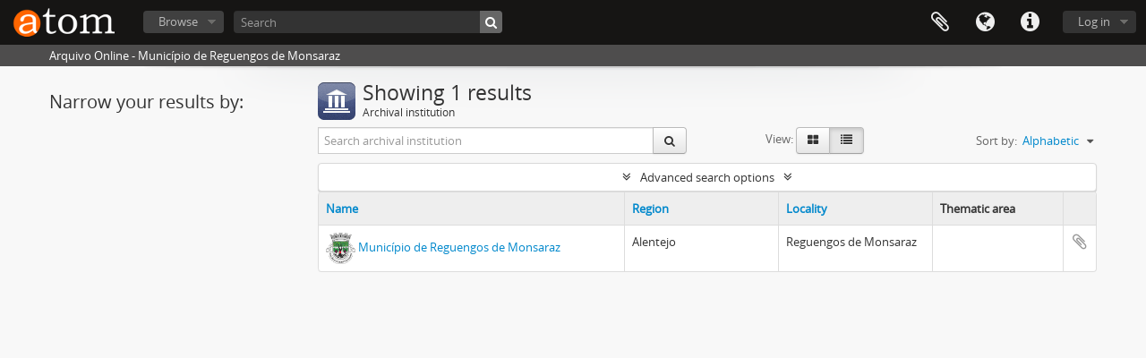

--- FILE ---
content_type: text/html; charset=utf-8
request_url: https://arquivocmrm.cm-reguengos-monsaraz.pt/index.php/repository/browse?sort=alphabetic&sf_culture=en&view=table
body_size: 19299
content:
<!DOCTYPE html>
<html lang="en" dir="ltr">
  <head>
    <meta http-equiv="Content-Type" content="text/html; charset=utf-8" />
<meta http-equiv="X-Ua-Compatible" content="IE=edge,chrome=1" />
    <meta name="title" content="Arquivo Online - Município de Reguengos de Monsaraz" />
<meta name="description" content="Arquivo Online - Município de Reguengos de Monsaraz" />
<meta name="viewport" content="initial-scale=1.0, user-scalable=no" />
    <title>Arquivo Online - Município de Reguengos de Monsaraz</title>
    <link rel="shortcut icon" href="/favicon.ico"/>
    <link media="all" href="/plugins/arDominionPlugin/css/main.css" rel="stylesheet" type="text/css" />
            <script src="/vendor/jquery.js" type="text/javascript"></script>
<script src="/plugins/sfDrupalPlugin/vendor/drupal/misc/drupal.js" type="text/javascript"></script>
<script src="/vendor/yui/yahoo-dom-event/yahoo-dom-event.js" type="text/javascript"></script>
<script src="/vendor/yui/element/element-min.js" type="text/javascript"></script>
<script src="/vendor/yui/button/button-min.js" type="text/javascript"></script>
<script src="/vendor/yui/container/container_core-min.js" type="text/javascript"></script>
<script src="/vendor/yui/menu/menu-min.js" type="text/javascript"></script>
<script src="/vendor/modernizr.js" type="text/javascript"></script>
<script src="/vendor/jquery-ui.js" type="text/javascript"></script>
<script src="/vendor/jquery.ui.resizable.min.js" type="text/javascript"></script>
<script src="/vendor/jquery.expander.js" type="text/javascript"></script>
<script src="/vendor/jquery.masonry.js" type="text/javascript"></script>
<script src="/vendor/jquery.imagesloaded.js" type="text/javascript"></script>
<script src="/vendor/bootstrap/js/bootstrap.js" type="text/javascript"></script>
<script src="/vendor/URI.js" type="text/javascript"></script>
<script src="/vendor/meetselva/attrchange.js" type="text/javascript"></script>
<script src="/js/qubit.js" type="text/javascript"></script>
<script src="/js/treeView.js" type="text/javascript"></script>
<script src="/js/clipboard.js" type="text/javascript"></script>
<script src="/plugins/sfDrupalPlugin/vendor/drupal/misc/jquery.once.js" type="text/javascript"></script>
<script src="/plugins/sfDrupalPlugin/vendor/drupal/misc/tableheader.js" type="text/javascript"></script>
<script src="/js/advancedRepositoryFilters.js" type="text/javascript"></script>
<script src="/js/dominion.js" type="text/javascript"></script>
  <script type="text/javascript">
//<![CDATA[
jQuery.extend(Qubit, {"relativeUrlRoot":""});
//]]>
</script></head>
  <body class="yui-skin-sam repository browse">

    


<header id="top-bar">

      <a id="logo" rel="home" href="/index.php/" title=""><img alt="AtoM" src="/images/logo.png" /></a>  
  
  <nav>

    
  <div id="user-menu">

    <button class="top-item top-dropdown" data-toggle="dropdown" data-target="#" aria-expanded="false">Log in</button>

    <div class="top-dropdown-container">

      <div class="top-dropdown-arrow">
        <div class="arrow"></div>
      </div>

      <div class="top-dropdown-header">
        <h2>Have an account?</h2>
      </div>

      <div class="top-dropdown-body">

        <form action="/index.php/user/login" method="post">
          <input type="hidden" name="next" value="https://arquivocmrm.cm-reguengos-monsaraz.pt/index.php/repository/browse?sort=alphabetic&amp;sf_culture=en&amp;view=table" id="next" />
          <div class="form-item form-item-email">
  <label for="email">Email <span class="form-required" title="This field is required.">*</span></label>
  <input type="text" name="email" id="email" />
  
</div>

          <div class="form-item form-item-password">
  <label for="password">Password <span class="form-required" title="This field is required.">*</span></label>
  <input type="password" name="password" autocomplete="off" id="password" />
  
</div>

          <button type="submit">Log in</button>

        </form>

      </div>

      <div class="top-dropdown-bottom"></div>

    </div>

  </div>


    <div id="quick-links-menu" data-toggle="tooltip" data-title="Quick links">

  <button class="top-item" data-toggle="dropdown" data-target="#" aria-expanded="false">Quick links</button>

  <div class="top-dropdown-container">

    <div class="top-dropdown-arrow">
      <div class="arrow"></div>
    </div>

    <div class="top-dropdown-header">
      <h2>Quick links</h2>
    </div>

    <div class="top-dropdown-body">
      <ul>
                              <li><a href="/index.php/" title="Home">Home</a></li>
                                        <li><a href="/index.php/about" title="About">About</a></li>
                                        <li><a href="http://docs.accesstomemory.org/" title="Help">Help</a></li>
                                                                              </ul>
    </div>

    <div class="top-dropdown-bottom"></div>

  </div>

</div>

          <div id="language-menu" data-toggle="tooltip" data-title="Language">

  <button class="top-item" data-toggle="dropdown" data-target="#" aria-expanded="false">Language</button>

  <div class="top-dropdown-container">

    <div class="top-dropdown-arrow">
      <div class="arrow"></div>
    </div>

    <div class="top-dropdown-header">
      <h2>Language</h2>
    </div>

    <div class="top-dropdown-body">
      <ul>
                  <li class="active">
            <a href="/index.php/repository/browse?sf_culture=en&amp;sort=alphabetic&amp;view=table" title="English">English</a>          </li>
                  <li>
            <a href="/index.php/repository/browse?sf_culture=es&amp;sort=alphabetic&amp;view=table" title="español">español</a>          </li>
                  <li>
            <a href="/index.php/repository/browse?sf_culture=pt&amp;sort=alphabetic&amp;view=table" title="português">português</a>          </li>
              </ul>
    </div>

    <div class="top-dropdown-bottom"></div>

  </div>

</div>
    
    <div id="clipboard-menu" data-toggle="tooltip" data-title="Clipboard" data-alert-message="Note: clipboard items unclipped in this page will be removed from the clipboard when the page is refreshed. You can re-select them now, or reload the page to remove them completely. Using the sort or print preview buttons will also cause a page reload - so anything currently deselected will be lost!">

  <button class="top-item" data-toggle="dropdown" data-target="#" aria-expanded="false">
    Clipboard      </button>

  <div class="top-dropdown-container">

    <div class="top-dropdown-arrow">
      <div class="arrow"></div>
    </div>

    <div class="top-dropdown-header">
      <h2>Clipboard</h2>
      <span id="count-block" data-information-object-label="Archival description" data-actor-object-label="Authority record" data-repository-object-label="Archival institution">
              </span>
    </div>

    <div class="top-dropdown-body">
      <ul>
        <li class="leaf" id="node_clearClipboard"><a href="/index.php/user/clipboardClear" title="Clear all selections">Clear all selections</a></li><li class="leaf" id="node_goToClipboard"><a href="/index.php/user/clipboard" title="Go to clipboard">Go to clipboard</a></li>      </ul>
    </div>

    <div class="top-dropdown-bottom"></div>

  </div>

</div>

    
  </nav>

  <div id="search-bar">

    <div id="browse-menu">

  <button class="top-item top-dropdown" data-toggle="dropdown" data-target="#" aria-expanded="false">Browse</button>

  <div class="top-dropdown-container top-dropdown-container-right">

    <div class="top-dropdown-arrow">
      <div class="arrow"></div>
    </div>

    <div class="top-dropdown-header">
      <h2>Browse</h2>
    </div>

    <div class="top-dropdown-body">
      <ul>
        <li class="active leaf" id="node_browseInformationObjects"><a href="/index.php/informationobject/browse" title="Archival descriptions">Archival descriptions</a></li><li class="leaf" id="node_browseActors"><a href="/index.php/actor/browse" title="Authority records">Authority records</a></li><li class="leaf" id="node_browseRepositories"><a href="/index.php/repository/browse" title="Archival institutions">Archival institutions</a></li><li class="leaf" id="node_browseFunctions"><a href="/index.php/function/browse" title="Functions">Functions</a></li><li class="leaf" id="node_browseSubjects"><a href="/index.php/taxonomy/browse/id/35" title="Subjects">Subjects</a></li><li class="leaf" id="node_browsePlaces"><a href="/index.php/taxonomy/browse/id/42" title="Places">Places</a></li><li class="leaf" id="node_browseDigitalObjects"><a href="/index.php/informationobject/browse?view=card&amp;onlyMedia=1&amp;topLod=0" title="Digital objects">Digital objects</a></li>      </ul>
    </div>

    <div class="top-dropdown-bottom"></div>

  </div>

</div>

    <div id="search-form-wrapper" role="search">

  <h2>Search</h2>

  <form action="/index.php/informationobject/browse" data-autocomplete="/index.php/search/autocomplete" autocomplete="off">

    <input type="hidden" name="topLod" value="0"/>

          <input type="text" name="query" value="" placeholder="Search"/>
    
    <button><span>Search</span></button>

    <div id="search-realm" class="search-popover">

      
        <div>
          <label>
                          <input name="repos" type="radio" value checked="checked" data-placeholder="Search">
                        Global search          </label>
        </div>

        
        
      
      <div class="search-realm-advanced">
        <a href="/index.php/informationobject/browse?showAdvanced=1&topLod=0">
          Advanced search&nbsp;&raquo;
        </a>
      </div>

    </div>

  </form>

</div>

  </div>

  
</header>

  <div id="site-slogan">
    <div class="container">
      <div class="row">
        <div class="span12">
          <span>Arquivo Online - Município de Reguengos de Monsaraz</span>
        </div>
      </div>
    </div>
  </div>

    
    <div id="wrapper" class="container" role="main">

      
        
      <div class="row">

        <div class="span3">

          <div id="sidebar">

            
  <section id="facets">

    <div class="visible-phone facets-header">
      <a class="x-btn btn-wide">
        <i class="fa fa-filter"></i>
        Filters      </a>
    </div>

    <div class="content">

      <h2>Narrow your results by:</h2>

      
      
      
      
      
      
    </div>

  </section>


          </div>

        </div>

        <div class="span9">

          <div id="main-column">

              <div class="multiline-header">
    <img alt="" src="/images/icons-large/icon-institutions.png" />    <h1 aria-describedby="results-label">Showing 1 results</h1>
    <span class="sub" id="results-label">Archival institution</span>
  </div>

            
  <section class="header-options">
    <div class="row">
      <div class="span5">
        <div class="inline-search">

  <form method="get" action="/index.php/repository/browse?view=table">

    
          <input type="hidden" name="view" value="table"/>
    
    <div class="input-prepend input-append">

      
              <input type="text" name="subquery" placeholder="Search archival institution" />
      
      <div class="btn-group">
        <button class="btn" type="submit">
          <i class="fa fa-search"></i>
        </button>
      </div>

    </div>

  </form>

</div>
      </div>

      <div class="span2">
        <span class="view-header-label">View:</span>

<div class="btn-group">
  <a class="btn fa fa-th-large " href="/index.php/repository/browse?view=card&amp;sort=alphabetic&amp;sf_culture=en" title=" "> </a>
  <a class="btn fa fa-list active" href="/index.php/repository/browse?view=table&amp;sort=alphabetic&amp;sf_culture=en" title=" "> </a></div>
      </div>
      <div class="span2">
        <div id="sort-header">
  <div class="sort-options">

    <label>Sort by:</label>

    <div class="dropdown">

      <div class="dropdown-selected">
                                  <span>Alphabetic</span>
                  
      </div>

      <ul class="dropdown-options">

        <span class="pointer"></span>

                  <li>
                        <a href="/index.php/repository/browse?sort=lastUpdated&sf_culture=en&view=table" data-order="lastUpdated">
              <span>Most recent</span>
            </a>
          </li>
                  <li>
                        <a href="/index.php/repository/browse?sort=identifier&sf_culture=en&view=table" data-order="identifier">
              <span>Identifier</span>
            </a>
          </li>
              </ul>
    </div>
  </div>
</div>
      </div>
    </div>

    <section class="advanced-search-section">
      <a href="#" id="toggle-advanced-filters" class="advanced-search-toggle">Advanced search options</a>
      <div id="advanced-repository-filters" class="advanced-search">
        <form method="get">

      <input type="hidden" name="sort" value="alphabetic"/>
      <input type="hidden" name="view" value="table"/>
  
  <div class="advanced-repository-filters-content">

    <div class="row-fluid">
      <div class="span4">
        Thematic area:      </div>

      <div class="span4">
        Archive type:      </div>

      <div class="span4">
        Regions:      </div>
    </div>

    <div class="row-fluid">
      <div class="span4">
        <select name="thematicAreas">
          <option selected="selected"></option>
                      <option value="353">
              Education            </option>
                      <option value="357">
              Geography            </option>
                      <option value="362">
              Military            </option>
                      <option value="366">
              Recreation / Leisure / Sports            </option>
                      <option value="371">
              Travel and Exploration            </option>
                      <option value="349">
              Aboriginal Peoples            </option>
                      <option value="350">
              Agriculture            </option>
                      <option value="354">
              Environment            </option>
                      <option value="358">
              Industry, Manufacturing and Commerce            </option>
                      <option value="363">
              Natural Resources            </option>
                      <option value="367">
              Religion            </option>
                      <option value="351">
              Arts and Culture            </option>
                      <option value="355">
              Family / Domestic Life            </option>
                      <option value="359">
              Labour            </option>
                      <option value="360">
              Law and Justice            </option>
                      <option value="364">
              Politics and Government            </option>
                      <option value="368">
              Science and Technology            </option>
                      <option value="352">
              Communication            </option>
                      <option value="356">
              Genealogical            </option>
                      <option value="361">
              Medicine and Health            </option>
                      <option value="365">
              Populations            </option>
                      <option value="369">
              Social Organizations and Activities            </option>
                      <option value="370">
              Transportation            </option>
                  </select>
      </div>

      <div class="span4">
        <select name="types">
          <option selected="selected"></option>
                      <option value="249">
              Provincial/state            </option>
                      <option value="250">
              Community            </option>
                      <option value="254">
              Aboriginal            </option>
                      <option value="258">
              Private            </option>
                      <option value="246">
              International            </option>
                      <option value="251">
              Religious            </option>
                      <option value="255">
              Educational            </option>
                      <option value="247">
              National            </option>
                      <option value="252">
              University            </option>
                      <option value="256">
              Medical            </option>
                      <option value="248">
              Regional            </option>
                      <option value="253">
              Municipal            </option>
                      <option value="257">
              Military            </option>
                  </select>
      </div>

      <div class="span4">
        <select name="regions">
          <option selected="selected"></option>
                                
                              </select>
      </div>
    </div>

  </div>

  <section class="actions">
    <input type="submit" class="c-btn c-btn-submit" value="Set filters">
  </section>

</form>
      </div>
    </section>
  </section>


                  <table class="table table-bordered sticky-enabled">
  <thead class="tableheader-processed">
    <tr>
      <th class="sortable" style="width: 40%">
        <a title="Sort" class="sortable" href="/index.php/repository/browse?sort=nameUp&amp;sf_culture=en&amp;view=table">Name</a>
              </th>

      <th class="sortable" style="width: 20%">
        <a title="Sort" class="sortable" href="/index.php/repository/browse?sort=regionUp&amp;sf_culture=en&amp;view=table">Region</a>
              </th>

      <th class="sortable" style="width: 20%">
        <a title="Sort" class="sortable" href="/index.php/repository/browse?sort=localityUp&amp;sf_culture=en&amp;view=table">Locality</a>
              </th>

      <th style="width: 17%">
        Thematic area      </th>

      <th style="width 3%">
      </th>
    </tr>
  </thead>

          <tr>
      <td>
                  <img height="10%" width="10%" alt="" src="/uploads/r/municipio-de-reguengos-de-monsaraz/conf/logo.png" />        
        <a href="/index.php/municipio-de-reguengos-de-monsaraz" title="Município de Reguengos de Monsaraz">Município de Reguengos de Monsaraz</a>      </td>

      <td>
        Alentejo      </td>
      <td>
        Reguengos de Monsaraz      </td>

      <td>
              </td>

      <td>
        <button class="clipboard repository-or-digital-obj-browse"
  data-clipboard-url="/index.php/user/clipboardToggleSlug"
  data-clipboard-slug="municipio-de-reguengos-de-monsaraz"
  data-toggle="tooltip"  data-title="Add to clipboard"
  data-alt-title="Remove from clipboard">
  Add to clipboard</button>
      </td>
    </tr>
  </table>
  
              
          </div>

        </div>

      </div>

    </div>

    
    <footer>

  
  
  <div id="print-date">
    Printed: 2025-12-11  </div>

</footer>


  </body>
</html>


--- FILE ---
content_type: application/javascript
request_url: https://arquivocmrm.cm-reguengos-monsaraz.pt/js/advancedRepositoryFilters.js
body_size: 994
content:
(function ($) {
  'use strict';

  $(function()
    {
      var $filtersToggle = $('#toggle-advanced-filters');

      $filtersToggle.click(function() {
        var $filtersSection = $('#advanced-repository-filters');

        // Animate the toggle button
        if ($filtersSection.css('display') == 'block')
        {
          $filtersToggle.removeClass('fa-angle-double-up');
          $filtersToggle.addClass('fa-angle-double-down');
        }
        else if ($filtersSection.css('display') == 'none')
        {
          $filtersToggle.removeClass('fa-angle-double-down');
          $filtersToggle.addClass('fa-angle-double-up');
        }

        $filtersSection.slideToggle(200);
      });
    });
})(jQuery);
